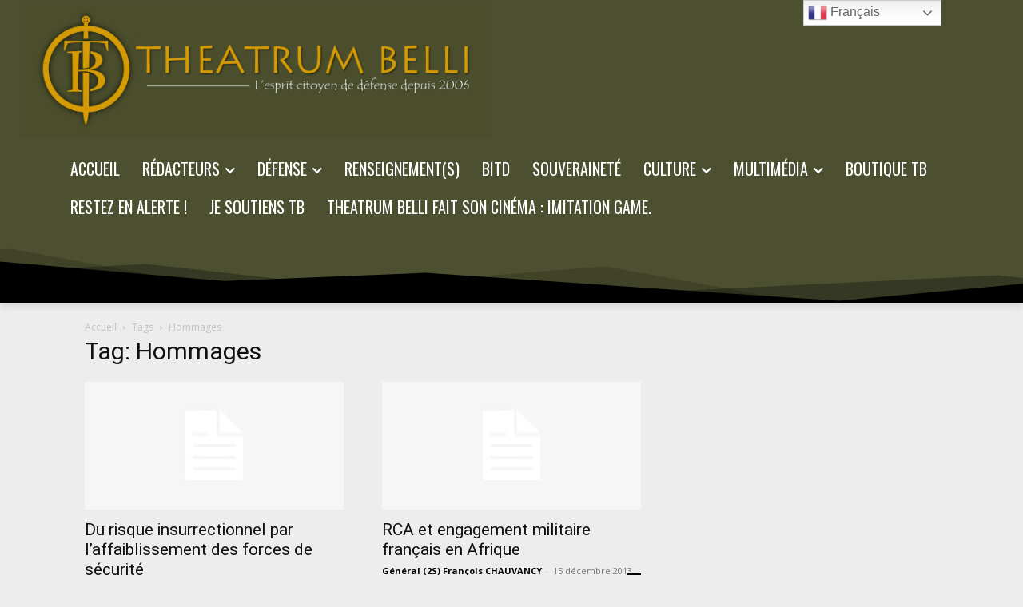

--- FILE ---
content_type: text/html; charset=utf-8
request_url: https://www.google.com/recaptcha/api2/aframe
body_size: 270
content:
<!DOCTYPE HTML><html><head><meta http-equiv="content-type" content="text/html; charset=UTF-8"></head><body><script nonce="z2N9mZY2kKE7FPCkjIoUZw">/** Anti-fraud and anti-abuse applications only. See google.com/recaptcha */ try{var clients={'sodar':'https://pagead2.googlesyndication.com/pagead/sodar?'};window.addEventListener("message",function(a){try{if(a.source===window.parent){var b=JSON.parse(a.data);var c=clients[b['id']];if(c){var d=document.createElement('img');d.src=c+b['params']+'&rc='+(localStorage.getItem("rc::a")?sessionStorage.getItem("rc::b"):"");window.document.body.appendChild(d);sessionStorage.setItem("rc::e",parseInt(sessionStorage.getItem("rc::e")||0)+1);localStorage.setItem("rc::h",'1769032746198');}}}catch(b){}});window.parent.postMessage("_grecaptcha_ready", "*");}catch(b){}</script></body></html>